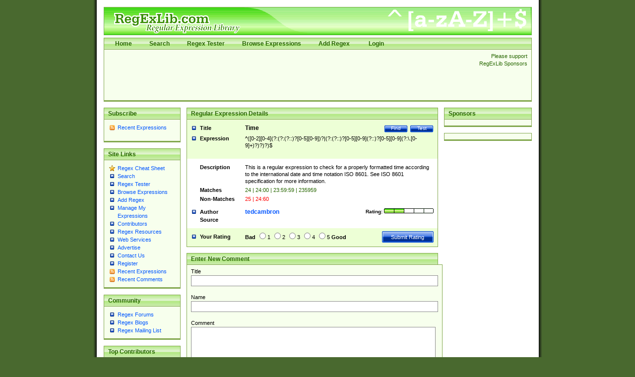

--- FILE ---
content_type: text/html; charset=utf-8
request_url: https://regexlib.com/(X(1)A(VZrePjkxSmx9P5DUMaPcYg5ES-9HUYs8NZqOAvRJED4HY6arN59x0lVSaRxbrzS1Gpdl_u5BlacJt0SGtxVUuO_RhmPbldY5akREnVUqExR1CROtNShZP-lkMU17FlUjxrD18rOlNPvRO4PKEkbJh_Escf3VwaVOhdNdzimJAKAAcRs3VQ094di7j_QfrfOk0))/REDetails.aspx?regexp_id=2093
body_size: 8133
content:

<?xml version="1.0" encoding="UTF-8" ?>
<!DOCTYPE html PUBLIC "-//W3C//DTD XHTML 1.0 Transitional//EN" "http://www.w3.org/TR/xhtml1/DTD/xhtml1-transitional.dtd">
<html xmlns="http://www.w3.org/1999/xhtml">
<head id="ctl00_Head1"><title>
	
        Regular Expression Library
    
</title><meta content="Regular Expression Library provides a searchable database of regular expressions.  Users can add, edit, rate, and test regular expressions." name="description" /><meta content="perl regular expression awk sed grep library regex regx regexlib asp.net asp net dotnet  tutorial example test build find search" name="keywords" />
    <script type="text/javascript">
        <!--
        // Preload the image used in overlibmws popups
        myExit = new Image();
        myExit.src = "/Scripts/overlibmws/exit.gif"

        // Always include the width and height for any images)
        var closeimg =
          '<img src="/Scripts/overlibmws/exit.gif" alt="Click to Close" '
         + 'width="12" height="11" border="0">';
	   
         // -->
    </script>
    <script type="text/javascript" src="/Scripts/overlibmws/overlibmws.js"></script>
    <script type="text/javascript" src="/Scripts/overlibmws/overlibmws_draggable.js"></script>
    <script type="text/javascript" src="/Scripts/overlibmws/overlibmws_filter.js"></script>
    <script type="text/javascript" src="/Scripts/overlibmws/overlibmws_overtwo.js"></script>
    <script type="text/javascript" src="/Scripts/overlibmws/overlibmws_shadow.js"></script>
<link href="App_Themes/Green/default.css" type="text/css" rel="stylesheet" /><link href="App_Themes/Green/Form.css" type="text/css" rel="stylesheet" /><link href="App_Themes/Green/Tester.css" type="text/css" rel="stylesheet" /></head>
<body>
    <!--[if IE 6]><link href="/ie6styles.css" type="text/css" rel="stylesheet"  /><![endif]-->
    <div id="overDiv" style="position: absolute; visibility: hidden; z-index: 10000">
    </div>
    <div id="backdrop" style="position: absolute; visibility: hidden;">
    </div>
    <form name="aspnetForm" method="post" action="./REDetails.aspx?regexp_id=2093" onsubmit="javascript:return WebForm_OnSubmit();" id="aspnetForm">
<div>
<input type="hidden" name="__EVENTTARGET" id="__EVENTTARGET" value="" />
<input type="hidden" name="__EVENTARGUMENT" id="__EVENTARGUMENT" value="" />
<input type="hidden" name="__VIEWSTATE" id="__VIEWSTATE" value="/[base64]/WzAtNV1bMC05XSg/OjopP1swLTVdWzAtOV0oPzpcLlswLTldKyk/[base64]/XwJf3BsNBdn5iol9oE0MJAZrzWKHQTyFy7pQnUvUb" />
</div>

<script type="text/javascript">
//<![CDATA[
var theForm = document.forms['aspnetForm'];
if (!theForm) {
    theForm = document.aspnetForm;
}
function __doPostBack(eventTarget, eventArgument) {
    if (!theForm.onsubmit || (theForm.onsubmit() != false)) {
        theForm.__EVENTTARGET.value = eventTarget;
        theForm.__EVENTARGUMENT.value = eventArgument;
        theForm.submit();
    }
}
//]]>
</script>


<script src="/WebResource.axd?d=0fG_MDje-8MUMhqcK9YNC5dE9K3PSGPUQGc9E4S3ECU6IGTOcflflrZIxj2Kzx66vj2LYcysJ_WgoKe7d4RXNL1nX77UmIOI2d6uv2ha_241&amp;t=637818691026898580" type="text/javascript"></script>


<script src="/ScriptResource.axd?d=MhxQweo7fopj6ghBvNHryjBxCZxwNdSeHLjOyHoCvwIhfEzMtMJ3cbCYQJPcHQLZmYIJtT2rNKRFC1eAXtezv5wV3Ouwc_Ul_fDeANGg0AUJ4xa2GiRuOUcPxCqE9CW2vfiOCyNjOuocvKxaVdxQTCdeDsR6e2jo7HwwVPSbcHo1&amp;t=3901bf1c" type="text/javascript"></script>
<script src="/ScriptResource.axd?d=n7oAe63vG7WYYot28aoGBPugCcUcIzol4UQMlrpDK0isGE7vdG1VUu0n4n09X90yUjXNzVlSzS27hzARaP_g4cE19a5qFBG9ciUXVAQcuUgqH_scV3jVyUk3S1pqjGYiC287Lof_KmGnTKCsBg0vF4E4bx6UGbaMah4CnzNTqUQ1&amp;t=7da11f2" type="text/javascript"></script>
<script src="/ScriptResource.axd?d=R6kbAYxObjeZLGLBEuBbATdIvWGo4dpPo5XZLa0D-GGaE4XMpzqyEwXtZB--T9JnYbymZFC81a62Fm60m6cTPEzzQfQoBTDU7ljspgEi-GZ58WOIONAuAG77EFD5-uq0c8GfFhr5WesY85BvFpmnsqjM_qPBqNfl_p7UYf_q7hZa9sGW3-HycPsUTcVDqg5h0&amp;t=7da11f2" type="text/javascript"></script>
<script type="text/javascript">
//<![CDATA[
function WebForm_OnSubmit() {
if (typeof(ValidatorOnSubmit) == "function" && ValidatorOnSubmit() == false) return false;
return true;
}
//]]>
</script>

<div>

	<input type="hidden" name="__VIEWSTATEGENERATOR" id="__VIEWSTATEGENERATOR" value="C2803790" />
	<input type="hidden" name="__EVENTVALIDATION" id="__EVENTVALIDATION" value="/wEdAA5U1rUYxxv/Jvby1aJIQDQVBWceBit8e6/TdPqOU5fZbZIMlIY0KBcJFpEITgePZB7kHJ29eHelllts3+UKi0y+FXEMURNCJI6pHrN6YX/Y3CCHeimbgIOd6E4jR1O7sMUwP8i/F0Tt74PchQ+FvN6c7HPx8pYb1pXgthWiFWttfWcVteC90LF5/51AkWXBBcuvCUv2wi+iQOo/VI7hGrME1al2ASnYxFFfOkYnRvbjgF9/DigiHgT54lMUa0FfqRtcZu5TmZ4u5vEh3ZqKvJolrRu3eM7MHlp+2AxaOEduMiU2a4fAbIWms2GE/flQ8031L/A+Rpny0+kuC/DJH9B5" />
</div>
    <script type="text/javascript">
//<![CDATA[
Sys.WebForms.PageRequestManager._initialize('ctl00$sm1', 'aspnetForm', ['tctl00$ContentPlaceHolder1$RatePattern1$UpdatePanel1',''], [], [], 90, 'ctl00');
//]]>
</script>

    
    <div id="siteTop">
        <h1>
            RegExLib.com - The first Regular Expression Library on the Web!</h1>
        <div id="topNav" class="commonContainerHeader">
            <ul>
                <li><a href="/(X(1)A(VZrePjkxSmx9P5DUMaPcYg5ES-9HUYs8NZqOAvRJED4HY6arN59x0lVSaRxbrzS1Gpdl_u5BlacJt0SGtxVUuO_RhmPbldY5akREnVUqExR1CROtNShZP-lkMU17FlUjxrD18rOlNPvRO4PKEkbJh_Escf3VwaVOhdNdzimJAKAAcRs3VQ094di7j_QfrfOk0))/Default.aspx"">Home</a></li><li><a href="/(X(1)A(VZrePjkxSmx9P5DUMaPcYg5ES-9HUYs8NZqOAvRJED4HY6arN59x0lVSaRxbrzS1Gpdl_u5BlacJt0SGtxVUuO_RhmPbldY5akREnVUqExR1CROtNShZP-lkMU17FlUjxrD18rOlNPvRO4PKEkbJh_Escf3VwaVOhdNdzimJAKAAcRs3VQ094di7j_QfrfOk0))/Search.aspx"">Search</a></li><li><a href="/(X(1)A(VZrePjkxSmx9P5DUMaPcYg5ES-9HUYs8NZqOAvRJED4HY6arN59x0lVSaRxbrzS1Gpdl_u5BlacJt0SGtxVUuO_RhmPbldY5akREnVUqExR1CROtNShZP-lkMU17FlUjxrD18rOlNPvRO4PKEkbJh_Escf3VwaVOhdNdzimJAKAAcRs3VQ094di7j_QfrfOk0))/RETester.aspx"">Regex Tester</a></li><li><a href="/(X(1)A(VZrePjkxSmx9P5DUMaPcYg5ES-9HUYs8NZqOAvRJED4HY6arN59x0lVSaRxbrzS1Gpdl_u5BlacJt0SGtxVUuO_RhmPbldY5akREnVUqExR1CROtNShZP-lkMU17FlUjxrD18rOlNPvRO4PKEkbJh_Escf3VwaVOhdNdzimJAKAAcRs3VQ094di7j_QfrfOk0))/DisplayPatterns.aspx"">Browse Expressions</a></li><li><a href="/(X(1)A(VZrePjkxSmx9P5DUMaPcYg5ES-9HUYs8NZqOAvRJED4HY6arN59x0lVSaRxbrzS1Gpdl_u5BlacJt0SGtxVUuO_RhmPbldY5akREnVUqExR1CROtNShZP-lkMU17FlUjxrD18rOlNPvRO4PKEkbJh_Escf3VwaVOhdNdzimJAKAAcRs3VQ094di7j_QfrfOk0))/Add.aspx"">Add Regex</a></li>
    



                
                        <li>
                            <a id="ctl00_LoginView1_LoginStatus1" href="javascript:__doPostBack(&#39;ctl00$LoginView1$LoginStatus1$ctl02&#39;,&#39;&#39;)">Login</a>
                        </li>
                    
            </ul>
        </div>
        <div class="commonContainer">
            <div class="supportSponsors">
                <p>
                    Please support RegExLib Sponsors</p>
            </div>
            <div id="leaderboardAdTop">
            <div class="lqm_ad" lqm_publisher="lqm.regexlib.site" lqm_zone="ron" lqm_format="728x90"></div>
            </div>
        </div>
    </div>
    <div id="siteBody">
        <div id="sidebarLeft">
            <div class="commonContainerHeader">
                <h3>
                    Subscribe</h3>
            </div>
            <div class="commonContainer">
                <ul class="sidebarList">
                    <li class="rssLink"><a href='http://feeds.feedburner.com/Regexlibcom-RecentPatterns'>
                        Recent Expressions</a></li>
                </ul>
                <p style="margin-left: 17px;">
                    <a href="http://feeds.feedburner.com/Regexlibcom-RecentPatterns">
                        <img src="http://feeds.feedburner.com/~fc/Regexlibcom-RecentPatterns?bg=99CCFF&amp;fg=444444&amp;anim=1"
                            height="26" width="88" style="border: 0" alt="" /></a></p>
            </div>
            

    <div class="commonContainerHeader"><h3>Site Links</h3></div>
    <div class="commonContainer">
        <ul class="sidebarList">
            
                    <li id="ctl00_LeftNavigation1_LeftMenu_ctl00_ListItem1" class="starLink"><a href='/(X(1)A(VZrePjkxSmx9P5DUMaPcYg5ES-9HUYs8NZqOAvRJED4HY6arN59x0lVSaRxbrzS1Gpdl_u5BlacJt0SGtxVUuO_RhmPbldY5akREnVUqExR1CROtNShZP-lkMU17FlUjxrD18rOlNPvRO4PKEkbJh_Escf3VwaVOhdNdzimJAKAAcRs3VQ094di7j_QfrfOk0))/CheatSheet.aspx'>Regex Cheat Sheet</a></li>
                
                    <li id="ctl00_LeftNavigation1_LeftMenu_ctl02_ListItem1"><a href='/(X(1)A(VZrePjkxSmx9P5DUMaPcYg5ES-9HUYs8NZqOAvRJED4HY6arN59x0lVSaRxbrzS1Gpdl_u5BlacJt0SGtxVUuO_RhmPbldY5akREnVUqExR1CROtNShZP-lkMU17FlUjxrD18rOlNPvRO4PKEkbJh_Escf3VwaVOhdNdzimJAKAAcRs3VQ094di7j_QfrfOk0))/Search.aspx'>Search</a></li>
                
                    <li id="ctl00_LeftNavigation1_LeftMenu_ctl03_ListItem1"><a href='/(X(1)A(VZrePjkxSmx9P5DUMaPcYg5ES-9HUYs8NZqOAvRJED4HY6arN59x0lVSaRxbrzS1Gpdl_u5BlacJt0SGtxVUuO_RhmPbldY5akREnVUqExR1CROtNShZP-lkMU17FlUjxrD18rOlNPvRO4PKEkbJh_Escf3VwaVOhdNdzimJAKAAcRs3VQ094di7j_QfrfOk0))/RETester.aspx'>Regex Tester</a></li>
                
                    <li id="ctl00_LeftNavigation1_LeftMenu_ctl04_ListItem1"><a href='/(X(1)A(VZrePjkxSmx9P5DUMaPcYg5ES-9HUYs8NZqOAvRJED4HY6arN59x0lVSaRxbrzS1Gpdl_u5BlacJt0SGtxVUuO_RhmPbldY5akREnVUqExR1CROtNShZP-lkMU17FlUjxrD18rOlNPvRO4PKEkbJh_Escf3VwaVOhdNdzimJAKAAcRs3VQ094di7j_QfrfOk0))/DisplayPatterns.aspx'>Browse Expressions</a></li>
                
                    <li id="ctl00_LeftNavigation1_LeftMenu_ctl05_ListItem1"><a href='/(X(1)A(VZrePjkxSmx9P5DUMaPcYg5ES-9HUYs8NZqOAvRJED4HY6arN59x0lVSaRxbrzS1Gpdl_u5BlacJt0SGtxVUuO_RhmPbldY5akREnVUqExR1CROtNShZP-lkMU17FlUjxrD18rOlNPvRO4PKEkbJh_Escf3VwaVOhdNdzimJAKAAcRs3VQ094di7j_QfrfOk0))/Add.aspx'>Add Regex</a></li>
                
                    <li id="ctl00_LeftNavigation1_LeftMenu_ctl06_ListItem1"><a href='/(X(1)A(VZrePjkxSmx9P5DUMaPcYg5ES-9HUYs8NZqOAvRJED4HY6arN59x0lVSaRxbrzS1Gpdl_u5BlacJt0SGtxVUuO_RhmPbldY5akREnVUqExR1CROtNShZP-lkMU17FlUjxrD18rOlNPvRO4PKEkbJh_Escf3VwaVOhdNdzimJAKAAcRs3VQ094di7j_QfrfOk0))/UserPatterns.aspx'>Manage My Expressions</a></li>
                
                    <li id="ctl00_LeftNavigation1_LeftMenu_ctl07_ListItem1"><a href='/(X(1)A(VZrePjkxSmx9P5DUMaPcYg5ES-9HUYs8NZqOAvRJED4HY6arN59x0lVSaRxbrzS1Gpdl_u5BlacJt0SGtxVUuO_RhmPbldY5akREnVUqExR1CROtNShZP-lkMU17FlUjxrD18rOlNPvRO4PKEkbJh_Escf3VwaVOhdNdzimJAKAAcRs3VQ094di7j_QfrfOk0))/Contributors.aspx'>Contributors</a></li>
                
                    <li id="ctl00_LeftNavigation1_LeftMenu_ctl11_ListItem1"><a href='/(X(1)A(VZrePjkxSmx9P5DUMaPcYg5ES-9HUYs8NZqOAvRJED4HY6arN59x0lVSaRxbrzS1Gpdl_u5BlacJt0SGtxVUuO_RhmPbldY5akREnVUqExR1CROtNShZP-lkMU17FlUjxrD18rOlNPvRO4PKEkbJh_Escf3VwaVOhdNdzimJAKAAcRs3VQ094di7j_QfrfOk0))/Resources.aspx'>Regex Resources</a></li>
                
                    <li id="ctl00_LeftNavigation1_LeftMenu_ctl12_ListItem1"><a href='/(X(1)A(VZrePjkxSmx9P5DUMaPcYg5ES-9HUYs8NZqOAvRJED4HY6arN59x0lVSaRxbrzS1Gpdl_u5BlacJt0SGtxVUuO_RhmPbldY5akREnVUqExR1CROtNShZP-lkMU17FlUjxrD18rOlNPvRO4PKEkbJh_Escf3VwaVOhdNdzimJAKAAcRs3VQ094di7j_QfrfOk0))/WebServices.asmx'>Web Services</a></li>
                
                    <li id="ctl00_LeftNavigation1_LeftMenu_ctl13_ListItem1"><a href='http://lakequincy.com/advertisers/publisherinfo/regExLib.aspx'>Advertise</a></li>
                
                    <li id="ctl00_LeftNavigation1_LeftMenu_ctl14_ListItem1"><a href='/(X(1)A(VZrePjkxSmx9P5DUMaPcYg5ES-9HUYs8NZqOAvRJED4HY6arN59x0lVSaRxbrzS1Gpdl_u5BlacJt0SGtxVUuO_RhmPbldY5akREnVUqExR1CROtNShZP-lkMU17FlUjxrD18rOlNPvRO4PKEkbJh_Escf3VwaVOhdNdzimJAKAAcRs3VQ094di7j_QfrfOk0))/Contact.aspx'>Contact Us</a></li>
                
                    <li id="ctl00_LeftNavigation1_LeftMenu_ctl15_ListItem1"><a href='/(X(1)A(VZrePjkxSmx9P5DUMaPcYg5ES-9HUYs8NZqOAvRJED4HY6arN59x0lVSaRxbrzS1Gpdl_u5BlacJt0SGtxVUuO_RhmPbldY5akREnVUqExR1CROtNShZP-lkMU17FlUjxrD18rOlNPvRO4PKEkbJh_Escf3VwaVOhdNdzimJAKAAcRs3VQ094di7j_QfrfOk0))/Register.aspx'>Register</a></li>
                
                    <li id="ctl00_LeftNavigation1_LeftMenu_ctl16_ListItem1" class="rssLink"><a href='http://feeds.feedburner.com/Regexlibcom-RecentPatterns'>Recent Expressions</a></li>
                
                    <li id="ctl00_LeftNavigation1_LeftMenu_ctl17_ListItem1" class="rssLink"><a href='http://feeds.feedburner.com/Regexlibcom-RecentComments'>Recent Comments</a></li>
                
        </ul>
    </div>



            

    <div class="commonContainerHeader"><h3>Community</h3></div>
    <div class="commonContainer">
        <ul class="sidebarList">
            
                    <li id="ctl00_CommunityNavigation_LeftMenu_ctl08_ListItem1"><a href='http://regexadvice.com/forums/'>Regex Forums</a></li>
                
                    <li id="ctl00_CommunityNavigation_LeftMenu_ctl09_ListItem1"><a href='http://regexadvice.com/blogs/'>Regex Blogs</a></li>
                
                    <li id="ctl00_CommunityNavigation_LeftMenu_ctl10_ListItem1"><a href='http://aspadvice.com/lists/SignUp/list.aspx?l=68&c=16'>Regex Mailing List</a></li>
                
        </ul>
    </div>



            
    <div class="commonContainerHeader"><h3>Top Contributors</h3></div>
    <div class="commonContainer">
        <ul class="sidebarList">
            
                    <li>
                        <a href='UserPatterns.aspx?authorId=a31a0874-118f-4550-933e-a7c575d149ae'>Michael Ash (55)</a>
                    </li>
                
                    <li>
                        <a href='UserPatterns.aspx?authorId=26c277f9-61b2-4bf5-bb70-106880138842'>Steven Smith (42)</a>
                    </li>
                
                    <li>
                        <a href='UserPatterns.aspx?authorId=e52f1f3c-83dd-4dad-a4c8-ed4745dbf278'>Matthew Harris (35)</a>
                    </li>
                
                    <li>
                        <a href='UserPatterns.aspx?authorId=4f1e9e8d-d9fa-4221-ac16-ee9534263d28'>tedcambron (29)</a>
                    </li>
                
                    <li>
                        <a href='UserPatterns.aspx?authorId=6ad47277-f20a-4360-ac8a-707c326a3554'>PJWhitfield (28)</a>
                    </li>
                
                    <li>
                        <a href='UserPatterns.aspx?authorId=d941249e-8df6-44e7-9d61-c3139dc48f75'>Vassilis Petroulias (26)</a>
                    </li>
                
                    <li>
                        <a href='UserPatterns.aspx?authorId=dea17f2a-ed74-417a-8ffe-61450110cf0d'>Matt Brooke (22)</a>
                    </li>
                
                    <li>
                        <a href='UserPatterns.aspx?authorId=1c12ce3c-cb6a-43c3-8d86-4ea8777f4393'>Juraj Hajdúch (SK) (21)</a>
                    </li>
                
                    <li>
                        <a href='UserPatterns.aspx?authorId=8f1d8a18-4f32-4350-9ad2-dcd73bf35fc5'>Mukundh (21)</a>
                    </li>
                
                    <li>
                        <a href='UserPatterns.aspx?authorId=69716c44-702d-46e5-9ac2-3de78381e3ce'>RobertKaw (19)</a>
                    </li>
                
                
            <li style="margin-top: 12px; font-weight: bold;"><a id="ctl00_ucTopContributors_contributorslink" href="Contributors.aspx">All Contributors</a></li>
        </ul>
    </div>

            <div class="commonContainerHeader">
                <h3>
                    Advertise with us</h3>
            </div>
        </div>
        <div id="sidebarRight">
            <div class="commonContainerHeader">
                <h3>
                    Sponsors</h3>
            </div>
            <div class="commonContainer paddingNoneSides center">
                <div class="lqm_ad" lqm_publisher="lqm.regexlib.site" lqm_zone="ron" lqm_format="1x2"></div>
            </div>
            <div class="commonContainer paddingNoneSides center">
                <div class="lqm_ad" lqm_publisher="lqm.regexlib.site" lqm_zone="ron" lqm_format="160x600"></div>
            </div>
        </div>
        <div id="mainContentArea">
            

    <div class="commonContainerHeader">
        <h2>Regular Expression Details</h2>
    </div>
    <div id="ctl00_ContentPlaceHolder1_DetailsPanel">
	
        <table border="0" cellspacing="0" cellpadding="0" class="searchResultsTable">
            <tr valign="top" class="title">
                <th scope="row" width="23%">Title</th>
                <td width="77%">
                    <a id="ctl00_ContentPlaceHolder1_TestLink" class="buttonSmall" href="RETester.aspx?regexp_id=2093">Test</a>
                    <a href='Search.aspx' class="buttonSmall">Find</a>
                    
                    <span id="ctl00_ContentPlaceHolder1_TitleLabel">Time</span>
                </td>
            </tr>
            <tr class="expression">
                <th scope="row">Expression</th>
                <td><div class="expressionDiv"><span id="ctl00_ContentPlaceHolder1_ExpressionLabel">^([0-2][0-4](?:(?:(?::)?[0-5][0-9])?|(?:(?::)?[0-5][0-9](?::)?[0-5][0-9](?:\.[0-9]+)?)?)?)$</span></div></td>
            </tr>
            <tr class="description">
                <th scope="row">Description</th>
                <td><div class="overflowFixDiv"><span id="ctl00_ContentPlaceHolder1_DescriptionLabel">This is a regular expression to check for a properly formatted time according to the international date and time notation ISO 8601. See ISO 8601 specification for more information.</span></div></td>
            </tr>
            <tr class="matches">
                <th scope="row">Matches</th>
                <td><div class="overflowFixDiv"><span id="ctl00_ContentPlaceHolder1_MatchesLabel">24 | 24:00 | 23:59:59 | 235959</span></div></td>
            </tr>
            <tr class="nonmatches">
                <th scope="row">Non-Matches</th>
                <td><div class="overflowFixDiv"><span id="ctl00_ContentPlaceHolder1_NonMatchesLabel">25 | 24:60</span></div></td>
            </tr>
            <tr class="author paddingNoneBottom">
                <th scope="row">Author</th>
                <td>
                    <span class="rating">Rating:
                        
<img id="ctl00_ContentPlaceHolder1_RatingImage1_Image2" alt="The rating for this expression." border="0" src="App_Themes/Green/images/Rating2.png" style="border-width:0px;" />



</span>
                    <a id="ctl00_ContentPlaceHolder1_AuthorHyperlink" href="UserPatterns.aspx?authorId=4f1e9e8d-d9fa-4221-ac16-ee9534263d28">tedcambron</a>
                </td>
            </tr>
            <tr class="source">
                <th scope="row">Source</th>
                <td><span id="ctl00_ContentPlaceHolder1_SourceLabel"></span></td>
            </tr>
            <tr class="yourRating">
              <th scope="row">Your Rating</th>
              <td>
                <div id="ctl00_ContentPlaceHolder1_RatePattern1_UpdatePanel1">
		
        <div id="ctl00_ContentPlaceHolder1_RatePattern1_pnlRating">
			
                    <span class="rating">
                        <input type="submit" name="ctl00$ContentPlaceHolder1$RatePattern1$btnSubmit" value="Submit Rating" id="ctl00_ContentPlaceHolder1_RatePattern1_btnSubmit" class="buttonLarge" />
                    </span>
                    <strong>Bad</strong> 
                    <input id="ctl00_ContentPlaceHolder1_RatePattern1_Rating1" type="radio" name="ctl00$ContentPlaceHolder1$RatePattern1$RatingValues" value="Rating1" /><label for="ctl00_ContentPlaceHolder1_RatePattern1_Rating1">1</label>
                    <input id="ctl00_ContentPlaceHolder1_RatePattern1_Rating2" type="radio" name="ctl00$ContentPlaceHolder1$RatePattern1$RatingValues" value="Rating2" /><label for="ctl00_ContentPlaceHolder1_RatePattern1_Rating2">2</label>
                    <input id="ctl00_ContentPlaceHolder1_RatePattern1_Rating3" type="radio" name="ctl00$ContentPlaceHolder1$RatePattern1$RatingValues" value="Rating3" /><label for="ctl00_ContentPlaceHolder1_RatePattern1_Rating3">3</label>
                    <input id="ctl00_ContentPlaceHolder1_RatePattern1_Rating4" type="radio" name="ctl00$ContentPlaceHolder1$RatePattern1$RatingValues" value="Rating4" /><label for="ctl00_ContentPlaceHolder1_RatePattern1_Rating4">4</label>
                    <input id="ctl00_ContentPlaceHolder1_RatePattern1_Rating5" type="radio" name="ctl00$ContentPlaceHolder1$RatePattern1$RatingValues" value="Rating5" /><label for="ctl00_ContentPlaceHolder1_RatePattern1_Rating5">5</label>
			        <strong>Good</strong>
        
		</div>

        
    
	</div>

		      </td>
            </tr>
        </table>
    
</div>
    


<br />


<div class="commonContainerHeader">
    <h2>Enter New Comment</h2>
</div>

<table class="controlGeneratedTableContainer" cellspacing="0" cellpadding="0" border="0" id="ctl00_ContentPlaceHolder1_UserComments1_CommentFormView" style="border-width:0px;width:100%;border-collapse:collapse;">
	<tr>
		<td colspan="2">
        <div id="ctl00_ContentPlaceHolder1_UserComments1_CommentFormView_ValidationSummary1" style="color:Red;display:none;">

		</div>
        <div class="commonContainer">
	        <p>Title<br />
                <input name="ctl00$ContentPlaceHolder1$UserComments1$CommentFormView$txtCommentTitle" type="text" maxlength="150" size="80" id="ctl00_ContentPlaceHolder1_UserComments1_CommentFormView_txtCommentTitle" class="formField" />
                <span id="ctl00_ContentPlaceHolder1_UserComments1_CommentFormView_RequiredFieldValidator1" style="color:Red;visibility:hidden;">*</span>
                <br />
	            Name<br />
                <input name="ctl00$ContentPlaceHolder1$UserComments1$CommentFormView$txtName" type="text" maxlength="120" size="80" id="ctl00_ContentPlaceHolder1_UserComments1_CommentFormView_txtName" class="formField" />
                <span id="ctl00_ContentPlaceHolder1_UserComments1_CommentFormView_RequiredFieldValidator2" style="color:Red;visibility:hidden;">*</span>
                <br />
	            Comment<br />
                <textarea name="ctl00$ContentPlaceHolder1$UserComments1$CommentFormView$txtComment" rows="2" cols="20" id="ctl00_ContentPlaceHolder1_UserComments1_CommentFormView_txtComment" class="formField" style="height:80px;width:97%;">
</textarea>
                <span id="ctl00_ContentPlaceHolder1_UserComments1_CommentFormView_RequiredFieldValidator3" style="color:Red;visibility:hidden;">*</span>
	            <br />
	            
                <span id="ctl00_ContentPlaceHolder1_UserComments1_CommentFormView_captcha1_lblCMessage">Spammers suck - we apologize. Please enter the text shown below to enable your comment (not case sensitive - try as many times as you need to if the first ones are too hard):</span><br />
<img id="ctl00_ContentPlaceHolder1_UserComments1_CommentFormView_captcha1_imgCaptcha" class="captchaImage" src="Captcha.ashx?w=305&amp;h=92&amp;c=qGfu63rRa0+HC+OpXASrsQ==&amp;bc=#ffffff" style="height:92px;width:206px;border-width:0px;" />
<input name="ctl00$ContentPlaceHolder1$UserComments1$CommentFormView$captcha1$txtCaptcha" type="text" id="ctl00_ContentPlaceHolder1_UserComments1_CommentFormView_captcha1_txtCaptcha" class="formField" />
<input type="submit" name="ctl00$ContentPlaceHolder1$UserComments1$CommentFormView$captcha1$btnCSubmit" value="Submit" id="ctl00_ContentPlaceHolder1_UserComments1_CommentFormView_captcha1_btnCSubmit" class="buttonLarge" style="margin-top: 6px;" />
	            <input type="submit" name="ctl00$ContentPlaceHolder1$UserComments1$CommentFormView$btnAddComment" value="Enter Comment" id="ctl00_ContentPlaceHolder1_UserComments1_CommentFormView_btnAddComment" disabled="disabled" class="buttonLargeDisabled" />
            </p>
        </div>
     </td>
	</tr>
</table>


    <div class="commonContainerHeader">
        <h2>Existing User Comments  </h2>
    </div>
    <div class="commonContainer"> 
        
                <p>
	                <b>Title: </b>Updated<br />
	                <b>Name: </b>Ted Cambron<br />
	                <b>Date: </b>2/10/2008 5:36:28 PM<br />
	                <b>Comment: </b><br />Now allows for the decimal point and numbers after with seconds as ISO permits.
                </p>
                <hr />
            
                <p>
	                <b>Title: </b>Updated<br />
	                <b>Name: </b>Ted Cambron<br />
	                <b>Date: </b>2/10/2008 5:36:20 PM<br />
	                <b>Comment: </b><br />Now allows for the decimal point and numbers after with seconds as ISO permits.
                </p>
                <hr />
            
                <p>
	                <b>Title: </b>Almost<br />
	                <b>Name: </b>Ted Cambron<br />
	                <b>Date: </b>2/9/2008 8:58:19 PM<br />
	                <b>Comment: </b><br />I just noticed that it doesn&#39;t allow for fractional seconds which is ISO 8601 compliant. I will update it to allow a decimal point and some digits on the end later.
                </p>
                <hr />
            
    </div>






        </div>
    </div>
    <div id="copyrightLine">
        <p>
            Copyright © 2001-2026, <a href="http://regexadvice.com/">RegexAdvice.com</a>
            | <a href="http://aspalliance.com/">ASP.NET Tutorials</a></p>
    </div>
    
    
<script type="text/javascript">
//<![CDATA[
var Page_ValidationSummaries =  new Array(document.getElementById("ctl00_ContentPlaceHolder1_UserComments1_CommentFormView_ValidationSummary1"));
var Page_Validators =  new Array(document.getElementById("ctl00_ContentPlaceHolder1_UserComments1_CommentFormView_RequiredFieldValidator1"), document.getElementById("ctl00_ContentPlaceHolder1_UserComments1_CommentFormView_RequiredFieldValidator2"), document.getElementById("ctl00_ContentPlaceHolder1_UserComments1_CommentFormView_RequiredFieldValidator3"));
//]]>
</script>

<script type="text/javascript">
//<![CDATA[
var ctl00_ContentPlaceHolder1_UserComments1_CommentFormView_ValidationSummary1 = document.all ? document.all["ctl00_ContentPlaceHolder1_UserComments1_CommentFormView_ValidationSummary1"] : document.getElementById("ctl00_ContentPlaceHolder1_UserComments1_CommentFormView_ValidationSummary1");
ctl00_ContentPlaceHolder1_UserComments1_CommentFormView_ValidationSummary1.headertext = "Please fix the following errors before attempting to re-submit your comment:";
ctl00_ContentPlaceHolder1_UserComments1_CommentFormView_ValidationSummary1.validationGroup = "UserCommentGroup";
var ctl00_ContentPlaceHolder1_UserComments1_CommentFormView_RequiredFieldValidator1 = document.all ? document.all["ctl00_ContentPlaceHolder1_UserComments1_CommentFormView_RequiredFieldValidator1"] : document.getElementById("ctl00_ContentPlaceHolder1_UserComments1_CommentFormView_RequiredFieldValidator1");
ctl00_ContentPlaceHolder1_UserComments1_CommentFormView_RequiredFieldValidator1.controltovalidate = "ctl00_ContentPlaceHolder1_UserComments1_CommentFormView_txtCommentTitle";
ctl00_ContentPlaceHolder1_UserComments1_CommentFormView_RequiredFieldValidator1.errormessage = "You must enter a title for your comment.";
ctl00_ContentPlaceHolder1_UserComments1_CommentFormView_RequiredFieldValidator1.validationGroup = "UserCommentGroup";
ctl00_ContentPlaceHolder1_UserComments1_CommentFormView_RequiredFieldValidator1.evaluationfunction = "RequiredFieldValidatorEvaluateIsValid";
ctl00_ContentPlaceHolder1_UserComments1_CommentFormView_RequiredFieldValidator1.initialvalue = "";
var ctl00_ContentPlaceHolder1_UserComments1_CommentFormView_RequiredFieldValidator2 = document.all ? document.all["ctl00_ContentPlaceHolder1_UserComments1_CommentFormView_RequiredFieldValidator2"] : document.getElementById("ctl00_ContentPlaceHolder1_UserComments1_CommentFormView_RequiredFieldValidator2");
ctl00_ContentPlaceHolder1_UserComments1_CommentFormView_RequiredFieldValidator2.controltovalidate = "ctl00_ContentPlaceHolder1_UserComments1_CommentFormView_txtName";
ctl00_ContentPlaceHolder1_UserComments1_CommentFormView_RequiredFieldValidator2.errormessage = "You must enter your name.";
ctl00_ContentPlaceHolder1_UserComments1_CommentFormView_RequiredFieldValidator2.validationGroup = "UserCommentGroup";
ctl00_ContentPlaceHolder1_UserComments1_CommentFormView_RequiredFieldValidator2.evaluationfunction = "RequiredFieldValidatorEvaluateIsValid";
ctl00_ContentPlaceHolder1_UserComments1_CommentFormView_RequiredFieldValidator2.initialvalue = "";
var ctl00_ContentPlaceHolder1_UserComments1_CommentFormView_RequiredFieldValidator3 = document.all ? document.all["ctl00_ContentPlaceHolder1_UserComments1_CommentFormView_RequiredFieldValidator3"] : document.getElementById("ctl00_ContentPlaceHolder1_UserComments1_CommentFormView_RequiredFieldValidator3");
ctl00_ContentPlaceHolder1_UserComments1_CommentFormView_RequiredFieldValidator3.controltovalidate = "ctl00_ContentPlaceHolder1_UserComments1_CommentFormView_txtComment";
ctl00_ContentPlaceHolder1_UserComments1_CommentFormView_RequiredFieldValidator3.errormessage = "You must enter a comment.";
ctl00_ContentPlaceHolder1_UserComments1_CommentFormView_RequiredFieldValidator3.validationGroup = "UserCommentGroup";
ctl00_ContentPlaceHolder1_UserComments1_CommentFormView_RequiredFieldValidator3.evaluationfunction = "RequiredFieldValidatorEvaluateIsValid";
ctl00_ContentPlaceHolder1_UserComments1_CommentFormView_RequiredFieldValidator3.initialvalue = "";
//]]>
</script>


<script type="text/javascript">
//<![CDATA[

(function(id) {
    var e = document.getElementById(id);
    if (e) {
        e.dispose = function() {
            Array.remove(Page_ValidationSummaries, document.getElementById(id));
        }
        e = null;
    }
})('ctl00_ContentPlaceHolder1_UserComments1_CommentFormView_ValidationSummary1');

var Page_ValidationActive = false;
if (typeof(ValidatorOnLoad) == "function") {
    ValidatorOnLoad();
}

function ValidatorOnSubmit() {
    if (Page_ValidationActive) {
        return ValidatorCommonOnSubmit();
    }
    else {
        return true;
    }
}
        
document.getElementById('ctl00_ContentPlaceHolder1_UserComments1_CommentFormView_RequiredFieldValidator1').dispose = function() {
    Array.remove(Page_Validators, document.getElementById('ctl00_ContentPlaceHolder1_UserComments1_CommentFormView_RequiredFieldValidator1'));
}

document.getElementById('ctl00_ContentPlaceHolder1_UserComments1_CommentFormView_RequiredFieldValidator2').dispose = function() {
    Array.remove(Page_Validators, document.getElementById('ctl00_ContentPlaceHolder1_UserComments1_CommentFormView_RequiredFieldValidator2'));
}

document.getElementById('ctl00_ContentPlaceHolder1_UserComments1_CommentFormView_RequiredFieldValidator3').dispose = function() {
    Array.remove(Page_Validators, document.getElementById('ctl00_ContentPlaceHolder1_UserComments1_CommentFormView_RequiredFieldValidator3'));
}
//]]>
</script>
</form>
    <script src="https://www.google-analytics.com/urchin.js" type="text/javascript">
    </script>
    <script type="text/javascript">
        _uacct = "UA-470225-2";
        urchinTracker();
    </script>
    <!-- Start Quantcast tag -->
    <script type="text/javascript">
        _qoptions = {
            qacct: "p-a3-n3YcLyLJ56"
        };
    </script>
    <script type="text/javascript" src="https://edge.quantserve.com/quant.js"></script>
    <noscript>
        <img src="http://pixel.quantserve.com/pixel/p-a3-n3YcLyLJ56.gif" style="display: none;"
            border="0" height="1" width="1" alt="Quantcast" />
    </noscript>
    <!-- End Quantcast tag -->
    <script type='text/javascript' language='Javascript' src="https://s1.lqcdn.com/m.min.js?dt=2.3.110104.1"></script>
<script defer src="https://static.cloudflareinsights.com/beacon.min.js/vcd15cbe7772f49c399c6a5babf22c1241717689176015" integrity="sha512-ZpsOmlRQV6y907TI0dKBHq9Md29nnaEIPlkf84rnaERnq6zvWvPUqr2ft8M1aS28oN72PdrCzSjY4U6VaAw1EQ==" data-cf-beacon='{"version":"2024.11.0","token":"4340f38e16bf4bb5abbe29fb89c1f36a","r":1,"server_timing":{"name":{"cfCacheStatus":true,"cfEdge":true,"cfExtPri":true,"cfL4":true,"cfOrigin":true,"cfSpeedBrain":true},"location_startswith":null}}' crossorigin="anonymous"></script>
</body>
</html>
